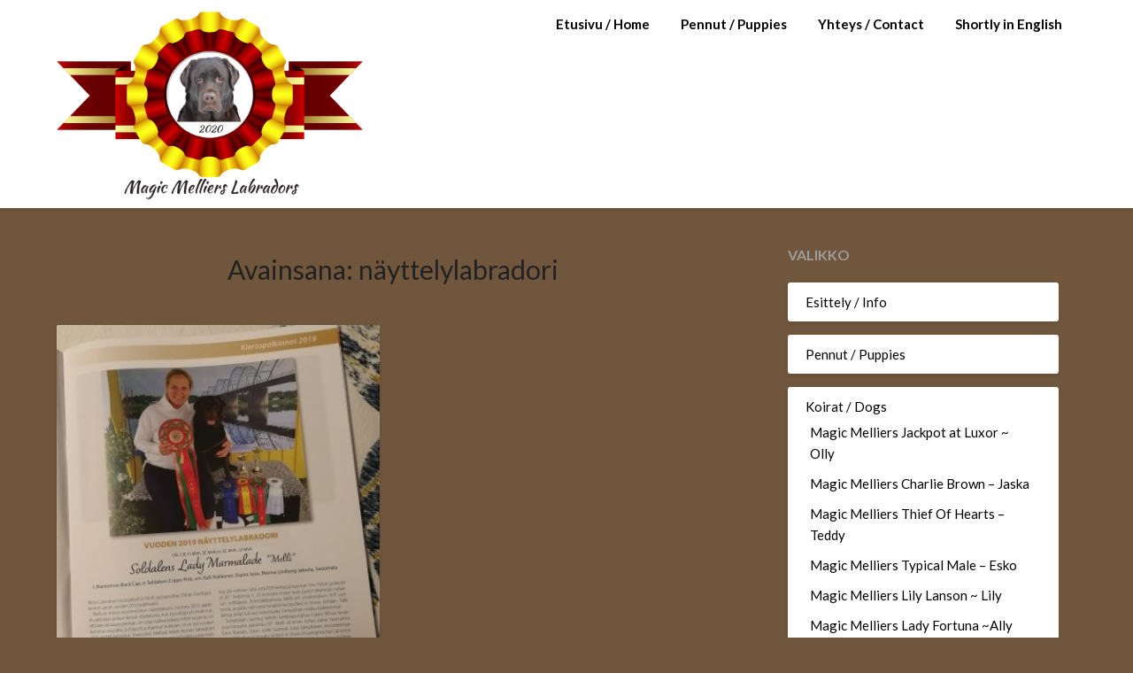

--- FILE ---
content_type: text/html; charset=UTF-8
request_url: http://magicmelliers.fi/tag/nayttelylabradori/
body_size: 9206
content:
<!doctype html>
<html lang="fi">
<head>
	<meta charset="UTF-8">
	<meta name="viewport" content="width=device-width, initial-scale=1">
	<link rel="profile" href="http://gmpg.org/xfn/11">
	<title>näyttelylabradori &#8211; Magic Melliers Labradors &#8211;  Kati Hokkanen</title>
<meta name='robots' content='max-image-preview:large' />
	<style>img:is([sizes="auto" i], [sizes^="auto," i]) { contain-intrinsic-size: 3000px 1500px }</style>
	<link rel='dns-prefetch' href='//fonts.googleapis.com' />
<link rel="alternate" type="application/rss+xml" title="Magic Melliers Labradors -  Kati Hokkanen &raquo; syöte" href="http://magicmelliers.fi/feed/" />
<link rel="alternate" type="application/rss+xml" title="Magic Melliers Labradors -  Kati Hokkanen &raquo; kommenttien syöte" href="http://magicmelliers.fi/comments/feed/" />
<link rel="alternate" type="application/rss+xml" title="Magic Melliers Labradors -  Kati Hokkanen &raquo; näyttelylabradori avainsanan RSS-syöte" href="http://magicmelliers.fi/tag/nayttelylabradori/feed/" />
<script type="text/javascript">
/* <![CDATA[ */
window._wpemojiSettings = {"baseUrl":"https:\/\/s.w.org\/images\/core\/emoji\/16.0.1\/72x72\/","ext":".png","svgUrl":"https:\/\/s.w.org\/images\/core\/emoji\/16.0.1\/svg\/","svgExt":".svg","source":{"concatemoji":"http:\/\/magicmelliers.fi\/wp-includes\/js\/wp-emoji-release.min.js?ver=6.8.3"}};
/*! This file is auto-generated */
!function(s,n){var o,i,e;function c(e){try{var t={supportTests:e,timestamp:(new Date).valueOf()};sessionStorage.setItem(o,JSON.stringify(t))}catch(e){}}function p(e,t,n){e.clearRect(0,0,e.canvas.width,e.canvas.height),e.fillText(t,0,0);var t=new Uint32Array(e.getImageData(0,0,e.canvas.width,e.canvas.height).data),a=(e.clearRect(0,0,e.canvas.width,e.canvas.height),e.fillText(n,0,0),new Uint32Array(e.getImageData(0,0,e.canvas.width,e.canvas.height).data));return t.every(function(e,t){return e===a[t]})}function u(e,t){e.clearRect(0,0,e.canvas.width,e.canvas.height),e.fillText(t,0,0);for(var n=e.getImageData(16,16,1,1),a=0;a<n.data.length;a++)if(0!==n.data[a])return!1;return!0}function f(e,t,n,a){switch(t){case"flag":return n(e,"\ud83c\udff3\ufe0f\u200d\u26a7\ufe0f","\ud83c\udff3\ufe0f\u200b\u26a7\ufe0f")?!1:!n(e,"\ud83c\udde8\ud83c\uddf6","\ud83c\udde8\u200b\ud83c\uddf6")&&!n(e,"\ud83c\udff4\udb40\udc67\udb40\udc62\udb40\udc65\udb40\udc6e\udb40\udc67\udb40\udc7f","\ud83c\udff4\u200b\udb40\udc67\u200b\udb40\udc62\u200b\udb40\udc65\u200b\udb40\udc6e\u200b\udb40\udc67\u200b\udb40\udc7f");case"emoji":return!a(e,"\ud83e\udedf")}return!1}function g(e,t,n,a){var r="undefined"!=typeof WorkerGlobalScope&&self instanceof WorkerGlobalScope?new OffscreenCanvas(300,150):s.createElement("canvas"),o=r.getContext("2d",{willReadFrequently:!0}),i=(o.textBaseline="top",o.font="600 32px Arial",{});return e.forEach(function(e){i[e]=t(o,e,n,a)}),i}function t(e){var t=s.createElement("script");t.src=e,t.defer=!0,s.head.appendChild(t)}"undefined"!=typeof Promise&&(o="wpEmojiSettingsSupports",i=["flag","emoji"],n.supports={everything:!0,everythingExceptFlag:!0},e=new Promise(function(e){s.addEventListener("DOMContentLoaded",e,{once:!0})}),new Promise(function(t){var n=function(){try{var e=JSON.parse(sessionStorage.getItem(o));if("object"==typeof e&&"number"==typeof e.timestamp&&(new Date).valueOf()<e.timestamp+604800&&"object"==typeof e.supportTests)return e.supportTests}catch(e){}return null}();if(!n){if("undefined"!=typeof Worker&&"undefined"!=typeof OffscreenCanvas&&"undefined"!=typeof URL&&URL.createObjectURL&&"undefined"!=typeof Blob)try{var e="postMessage("+g.toString()+"("+[JSON.stringify(i),f.toString(),p.toString(),u.toString()].join(",")+"));",a=new Blob([e],{type:"text/javascript"}),r=new Worker(URL.createObjectURL(a),{name:"wpTestEmojiSupports"});return void(r.onmessage=function(e){c(n=e.data),r.terminate(),t(n)})}catch(e){}c(n=g(i,f,p,u))}t(n)}).then(function(e){for(var t in e)n.supports[t]=e[t],n.supports.everything=n.supports.everything&&n.supports[t],"flag"!==t&&(n.supports.everythingExceptFlag=n.supports.everythingExceptFlag&&n.supports[t]);n.supports.everythingExceptFlag=n.supports.everythingExceptFlag&&!n.supports.flag,n.DOMReady=!1,n.readyCallback=function(){n.DOMReady=!0}}).then(function(){return e}).then(function(){var e;n.supports.everything||(n.readyCallback(),(e=n.source||{}).concatemoji?t(e.concatemoji):e.wpemoji&&e.twemoji&&(t(e.twemoji),t(e.wpemoji)))}))}((window,document),window._wpemojiSettings);
/* ]]> */
</script>
<style id='wp-emoji-styles-inline-css' type='text/css'>

	img.wp-smiley, img.emoji {
		display: inline !important;
		border: none !important;
		box-shadow: none !important;
		height: 1em !important;
		width: 1em !important;
		margin: 0 0.07em !important;
		vertical-align: -0.1em !important;
		background: none !important;
		padding: 0 !important;
	}
</style>
<link rel='stylesheet' id='wp-block-library-css' href='http://magicmelliers.fi/wp-includes/css/dist/block-library/style.min.css?ver=6.8.3' type='text/css' media='all' />
<style id='classic-theme-styles-inline-css' type='text/css'>
/*! This file is auto-generated */
.wp-block-button__link{color:#fff;background-color:#32373c;border-radius:9999px;box-shadow:none;text-decoration:none;padding:calc(.667em + 2px) calc(1.333em + 2px);font-size:1.125em}.wp-block-file__button{background:#32373c;color:#fff;text-decoration:none}
</style>
<style id='global-styles-inline-css' type='text/css'>
:root{--wp--preset--aspect-ratio--square: 1;--wp--preset--aspect-ratio--4-3: 4/3;--wp--preset--aspect-ratio--3-4: 3/4;--wp--preset--aspect-ratio--3-2: 3/2;--wp--preset--aspect-ratio--2-3: 2/3;--wp--preset--aspect-ratio--16-9: 16/9;--wp--preset--aspect-ratio--9-16: 9/16;--wp--preset--color--black: #000000;--wp--preset--color--cyan-bluish-gray: #abb8c3;--wp--preset--color--white: #ffffff;--wp--preset--color--pale-pink: #f78da7;--wp--preset--color--vivid-red: #cf2e2e;--wp--preset--color--luminous-vivid-orange: #ff6900;--wp--preset--color--luminous-vivid-amber: #fcb900;--wp--preset--color--light-green-cyan: #7bdcb5;--wp--preset--color--vivid-green-cyan: #00d084;--wp--preset--color--pale-cyan-blue: #8ed1fc;--wp--preset--color--vivid-cyan-blue: #0693e3;--wp--preset--color--vivid-purple: #9b51e0;--wp--preset--gradient--vivid-cyan-blue-to-vivid-purple: linear-gradient(135deg,rgba(6,147,227,1) 0%,rgb(155,81,224) 100%);--wp--preset--gradient--light-green-cyan-to-vivid-green-cyan: linear-gradient(135deg,rgb(122,220,180) 0%,rgb(0,208,130) 100%);--wp--preset--gradient--luminous-vivid-amber-to-luminous-vivid-orange: linear-gradient(135deg,rgba(252,185,0,1) 0%,rgba(255,105,0,1) 100%);--wp--preset--gradient--luminous-vivid-orange-to-vivid-red: linear-gradient(135deg,rgba(255,105,0,1) 0%,rgb(207,46,46) 100%);--wp--preset--gradient--very-light-gray-to-cyan-bluish-gray: linear-gradient(135deg,rgb(238,238,238) 0%,rgb(169,184,195) 100%);--wp--preset--gradient--cool-to-warm-spectrum: linear-gradient(135deg,rgb(74,234,220) 0%,rgb(151,120,209) 20%,rgb(207,42,186) 40%,rgb(238,44,130) 60%,rgb(251,105,98) 80%,rgb(254,248,76) 100%);--wp--preset--gradient--blush-light-purple: linear-gradient(135deg,rgb(255,206,236) 0%,rgb(152,150,240) 100%);--wp--preset--gradient--blush-bordeaux: linear-gradient(135deg,rgb(254,205,165) 0%,rgb(254,45,45) 50%,rgb(107,0,62) 100%);--wp--preset--gradient--luminous-dusk: linear-gradient(135deg,rgb(255,203,112) 0%,rgb(199,81,192) 50%,rgb(65,88,208) 100%);--wp--preset--gradient--pale-ocean: linear-gradient(135deg,rgb(255,245,203) 0%,rgb(182,227,212) 50%,rgb(51,167,181) 100%);--wp--preset--gradient--electric-grass: linear-gradient(135deg,rgb(202,248,128) 0%,rgb(113,206,126) 100%);--wp--preset--gradient--midnight: linear-gradient(135deg,rgb(2,3,129) 0%,rgb(40,116,252) 100%);--wp--preset--font-size--small: 13px;--wp--preset--font-size--medium: 20px;--wp--preset--font-size--large: 36px;--wp--preset--font-size--x-large: 42px;--wp--preset--spacing--20: 0.44rem;--wp--preset--spacing--30: 0.67rem;--wp--preset--spacing--40: 1rem;--wp--preset--spacing--50: 1.5rem;--wp--preset--spacing--60: 2.25rem;--wp--preset--spacing--70: 3.38rem;--wp--preset--spacing--80: 5.06rem;--wp--preset--shadow--natural: 6px 6px 9px rgba(0, 0, 0, 0.2);--wp--preset--shadow--deep: 12px 12px 50px rgba(0, 0, 0, 0.4);--wp--preset--shadow--sharp: 6px 6px 0px rgba(0, 0, 0, 0.2);--wp--preset--shadow--outlined: 6px 6px 0px -3px rgba(255, 255, 255, 1), 6px 6px rgba(0, 0, 0, 1);--wp--preset--shadow--crisp: 6px 6px 0px rgba(0, 0, 0, 1);}:where(.is-layout-flex){gap: 0.5em;}:where(.is-layout-grid){gap: 0.5em;}body .is-layout-flex{display: flex;}.is-layout-flex{flex-wrap: wrap;align-items: center;}.is-layout-flex > :is(*, div){margin: 0;}body .is-layout-grid{display: grid;}.is-layout-grid > :is(*, div){margin: 0;}:where(.wp-block-columns.is-layout-flex){gap: 2em;}:where(.wp-block-columns.is-layout-grid){gap: 2em;}:where(.wp-block-post-template.is-layout-flex){gap: 1.25em;}:where(.wp-block-post-template.is-layout-grid){gap: 1.25em;}.has-black-color{color: var(--wp--preset--color--black) !important;}.has-cyan-bluish-gray-color{color: var(--wp--preset--color--cyan-bluish-gray) !important;}.has-white-color{color: var(--wp--preset--color--white) !important;}.has-pale-pink-color{color: var(--wp--preset--color--pale-pink) !important;}.has-vivid-red-color{color: var(--wp--preset--color--vivid-red) !important;}.has-luminous-vivid-orange-color{color: var(--wp--preset--color--luminous-vivid-orange) !important;}.has-luminous-vivid-amber-color{color: var(--wp--preset--color--luminous-vivid-amber) !important;}.has-light-green-cyan-color{color: var(--wp--preset--color--light-green-cyan) !important;}.has-vivid-green-cyan-color{color: var(--wp--preset--color--vivid-green-cyan) !important;}.has-pale-cyan-blue-color{color: var(--wp--preset--color--pale-cyan-blue) !important;}.has-vivid-cyan-blue-color{color: var(--wp--preset--color--vivid-cyan-blue) !important;}.has-vivid-purple-color{color: var(--wp--preset--color--vivid-purple) !important;}.has-black-background-color{background-color: var(--wp--preset--color--black) !important;}.has-cyan-bluish-gray-background-color{background-color: var(--wp--preset--color--cyan-bluish-gray) !important;}.has-white-background-color{background-color: var(--wp--preset--color--white) !important;}.has-pale-pink-background-color{background-color: var(--wp--preset--color--pale-pink) !important;}.has-vivid-red-background-color{background-color: var(--wp--preset--color--vivid-red) !important;}.has-luminous-vivid-orange-background-color{background-color: var(--wp--preset--color--luminous-vivid-orange) !important;}.has-luminous-vivid-amber-background-color{background-color: var(--wp--preset--color--luminous-vivid-amber) !important;}.has-light-green-cyan-background-color{background-color: var(--wp--preset--color--light-green-cyan) !important;}.has-vivid-green-cyan-background-color{background-color: var(--wp--preset--color--vivid-green-cyan) !important;}.has-pale-cyan-blue-background-color{background-color: var(--wp--preset--color--pale-cyan-blue) !important;}.has-vivid-cyan-blue-background-color{background-color: var(--wp--preset--color--vivid-cyan-blue) !important;}.has-vivid-purple-background-color{background-color: var(--wp--preset--color--vivid-purple) !important;}.has-black-border-color{border-color: var(--wp--preset--color--black) !important;}.has-cyan-bluish-gray-border-color{border-color: var(--wp--preset--color--cyan-bluish-gray) !important;}.has-white-border-color{border-color: var(--wp--preset--color--white) !important;}.has-pale-pink-border-color{border-color: var(--wp--preset--color--pale-pink) !important;}.has-vivid-red-border-color{border-color: var(--wp--preset--color--vivid-red) !important;}.has-luminous-vivid-orange-border-color{border-color: var(--wp--preset--color--luminous-vivid-orange) !important;}.has-luminous-vivid-amber-border-color{border-color: var(--wp--preset--color--luminous-vivid-amber) !important;}.has-light-green-cyan-border-color{border-color: var(--wp--preset--color--light-green-cyan) !important;}.has-vivid-green-cyan-border-color{border-color: var(--wp--preset--color--vivid-green-cyan) !important;}.has-pale-cyan-blue-border-color{border-color: var(--wp--preset--color--pale-cyan-blue) !important;}.has-vivid-cyan-blue-border-color{border-color: var(--wp--preset--color--vivid-cyan-blue) !important;}.has-vivid-purple-border-color{border-color: var(--wp--preset--color--vivid-purple) !important;}.has-vivid-cyan-blue-to-vivid-purple-gradient-background{background: var(--wp--preset--gradient--vivid-cyan-blue-to-vivid-purple) !important;}.has-light-green-cyan-to-vivid-green-cyan-gradient-background{background: var(--wp--preset--gradient--light-green-cyan-to-vivid-green-cyan) !important;}.has-luminous-vivid-amber-to-luminous-vivid-orange-gradient-background{background: var(--wp--preset--gradient--luminous-vivid-amber-to-luminous-vivid-orange) !important;}.has-luminous-vivid-orange-to-vivid-red-gradient-background{background: var(--wp--preset--gradient--luminous-vivid-orange-to-vivid-red) !important;}.has-very-light-gray-to-cyan-bluish-gray-gradient-background{background: var(--wp--preset--gradient--very-light-gray-to-cyan-bluish-gray) !important;}.has-cool-to-warm-spectrum-gradient-background{background: var(--wp--preset--gradient--cool-to-warm-spectrum) !important;}.has-blush-light-purple-gradient-background{background: var(--wp--preset--gradient--blush-light-purple) !important;}.has-blush-bordeaux-gradient-background{background: var(--wp--preset--gradient--blush-bordeaux) !important;}.has-luminous-dusk-gradient-background{background: var(--wp--preset--gradient--luminous-dusk) !important;}.has-pale-ocean-gradient-background{background: var(--wp--preset--gradient--pale-ocean) !important;}.has-electric-grass-gradient-background{background: var(--wp--preset--gradient--electric-grass) !important;}.has-midnight-gradient-background{background: var(--wp--preset--gradient--midnight) !important;}.has-small-font-size{font-size: var(--wp--preset--font-size--small) !important;}.has-medium-font-size{font-size: var(--wp--preset--font-size--medium) !important;}.has-large-font-size{font-size: var(--wp--preset--font-size--large) !important;}.has-x-large-font-size{font-size: var(--wp--preset--font-size--x-large) !important;}
:where(.wp-block-post-template.is-layout-flex){gap: 1.25em;}:where(.wp-block-post-template.is-layout-grid){gap: 1.25em;}
:where(.wp-block-columns.is-layout-flex){gap: 2em;}:where(.wp-block-columns.is-layout-grid){gap: 2em;}
:root :where(.wp-block-pullquote){font-size: 1.5em;line-height: 1.6;}
</style>
<link rel='stylesheet' id='font-awesome-css' href='http://magicmelliers.fi/wp-content/themes/lightblogify/css/font-awesome.min.css?ver=6.8.3' type='text/css' media='all' />
<link rel='stylesheet' id='lightblogify-style-css' href='http://magicmelliers.fi/wp-content/themes/lightblogify/style.css?ver=6.8.3' type='text/css' media='all' />
<link rel='stylesheet' id='lightblogify-google-fonts-css' href='//fonts.googleapis.com/css?family=Lato%3A300%2C400%2C700%2C900%7CMerriweather%3A700%2C700i&#038;ver=6.8.3' type='text/css' media='all' />
<script type="text/javascript" src="http://magicmelliers.fi/wp-includes/js/jquery/jquery.min.js?ver=3.7.1" id="jquery-core-js"></script>
<script type="text/javascript" src="http://magicmelliers.fi/wp-includes/js/jquery/jquery-migrate.min.js?ver=3.4.1" id="jquery-migrate-js"></script>
<link rel="https://api.w.org/" href="http://magicmelliers.fi/wp-json/" /><link rel="alternate" title="JSON" type="application/json" href="http://magicmelliers.fi/wp-json/wp/v2/tags/6" /><link rel="EditURI" type="application/rsd+xml" title="RSD" href="http://magicmelliers.fi/xmlrpc.php?rsd" />
<meta name="generator" content="WordPress 6.8.3" />

		<style type="text/css">
		body, .site, .swidgets-wrap h3, .post-data-text { background: ; }
		.site-title a, .site-description { color: ; }
		.sheader { background-color:  !important; }
		.main-navigation ul li a, .main-navigation ul li .sub-arrow, .super-menu .toggle-mobile-menu,.toggle-mobile-menu:before, .mobile-menu-active .smenu-hide { color: ; }
		#smobile-menu.show .main-navigation ul ul.children.active, #smobile-menu.show .main-navigation ul ul.sub-menu.active, #smobile-menu.show .main-navigation ul li, .smenu-hide.toggle-mobile-menu.menu-toggle, #smobile-menu.show .main-navigation ul li, .primary-menu ul li ul.children li, .primary-menu ul li ul.sub-menu li, .primary-menu .pmenu, .super-menu { border-color: ; border-bottom-color: ; }
		#secondary .widget h3, #secondary .widget h3 a, #secondary .widget h4, #secondary .widget h1, #secondary .widget h2, #secondary .widget h5, #secondary .widget h6, #secondary .widget h4 a { color: ; }
		#secondary .widget a, #secondary a, #secondary .widget li a , #secondary span.sub-arrow{ color: ; }
		#secondary, #secondary .widget, #secondary .widget p, #secondary .widget li, .widget time.rpwe-time.published { color: ; }
		#secondary .swidgets-wrap, #secondary .widget ul li, .featured-sidebar .search-field { border-color: ; }
		.site-info, .footer-column-three input.search-submit, .footer-column-three p, .footer-column-three li, .footer-column-three td, .footer-column-three th, .footer-column-three caption { color: ; }
		.footer-column-three h3, .footer-column-three h4, .footer-column-three h5, .footer-column-three h6, .footer-column-three h1, .footer-column-three h2, .footer-column-three h4, .footer-column-three h3 a { color: ; }
		.footer-column-three a, .footer-column-three li a, .footer-column-three .widget a, .footer-column-three .sub-arrow { color: ; }
		.footer-column-three h3:after { background: ; }
		.site-info, .widget ul li, .footer-column-three input.search-field, .footer-column-three input.search-submit { border-color: ; }
		.site-footer { background-color: ; }
		.content-wrapper h2.entry-title a, .content-wrapper h2.entry-title a:hover, .content-wrapper h2.entry-title a:active, .content-wrapper h2.entry-title a:focus, .archive .page-header h1, .blogposts-list h2 a, .blogposts-list h2 a:hover, .blogposts-list h2 a:active, .search-results h1.page-title { color: ; }
		.blogposts-list .post-data-text, .blogposts-list .post-data-text a, .content-wrapper .post-data-text *{ color: ; }
		.blogposts-list p { color: ; }
		.page-numbers li a, .blogposts-list .blogpost-button { background: ; }
		.page-numbers li a, .blogposts-list .blogpost-button, span.page-numbers.dots, .page-numbers.current, .page-numbers li a:hover { color: ; }
		.archive .page-header h1, .search-results h1.page-title, .blogposts-list.fbox, span.page-numbers.dots, .page-numbers li a, .page-numbers.current { border-color: ; }
		.blogposts-list .post-data-divider { background: ; }
		.page .comments-area .comment-author, .page .comments-area .comment-author a, .page .comments-area .comments-title, .page .content-area h1, .page .content-area h2, .page .content-area h3, .page .content-area h4, .page .content-area h5, .page .content-area h6, .page .content-area th, .single  .comments-area .comment-author, .single .comments-area .comment-author a, .single .comments-area .comments-title, .single .content-area h1, .single .content-area h2, .single .content-area h3, .single .content-area h4, .single .content-area h5, .single .content-area h6, .single .content-area th, .search-no-results h1, .error404 h1 { color: ; }
		.single .post-data-text, .page .post-data-text, .page .post-data-text a, .single .post-data-text a, .comments-area .comment-meta .comment-metadata a, .single .post-data-text * { color: ; }
		.page .content-area p, .page article, .page .content-area table, .page .content-area dd, .page .content-area dt, .page .content-area address, .page .content-area .entry-content, .page .content-area li, .page .content-area ol, .single .content-area p, .single article, .single .content-area table, .single .content-area dd, .single .content-area dt, .single .content-area address, .single .entry-content, .single .content-area li, .single .content-area ol, .search-no-results .page-content p { color: ; }
		.single .entry-content a, .page .entry-content a, .comment-content a, .comments-area .reply a, .logged-in-as a, .comments-area .comment-respond a { color: ; }
		.comments-area p.form-submit input { background: ; }
		.error404 .page-content p, .error404 input.search-submit, .search-no-results input.search-submit { color: ; }
		.page .comments-area, .page article.fbox, .page article tr, .page .comments-area ol.comment-list ol.children li, .page .comments-area ol.comment-list .comment, .single .comments-area, .single article.fbox, .single article tr, .comments-area ol.comment-list ol.children li, .comments-area ol.comment-list .comment, .error404 main#main, .error404 .search-form label, .search-no-results .search-form label, .error404 input.search-submit, .search-no-results input.search-submit, .error404 main#main, .search-no-results section.fbox.no-results.not-found{ border-color: ; }
		.single .post-data-divider, .page .post-data-divider { background: ; }
		.single .comments-area p.form-submit input, .page .comments-area p.form-submit input { color: ; }
		.bottom-header-wrapper { padding-top: px; }
		.bottom-header-wrapper { padding-bottom: px; }
		.bottom-header-wrapper { background: ; }
		.bottom-header-wrapper *{ color: ; }
		.header-widget a, .header-widget li a, .header-widget i.fa { color: ; }
		.header-widget, .header-widget p, .header-widget li, .header-widget .textwidget { color: ; }
		.header-widget .widget-title, .header-widget h1, .header-widget h3, .header-widget h2, .header-widget h4, .header-widget h5, .header-widget h6{ color: ; }
		.header-widget.swidgets-wrap, .header-widget ul li, .header-widget .search-field { border-color: ; }
		.bottom-header-title, .bottom-header-paragraph{ color: ; }

		#secondary .widget-title-lines:after, #secondary .widget-title-lines:before { background: ; }


		.header-widgets-wrapper .swidgets-wrap{ background: ; }
		.top-nav-wrapper, .primary-menu .pmenu, .super-menu, #smobile-menu, .primary-menu ul li ul.children, .primary-menu ul li ul.sub-menu { background-color: ; }
		#secondary .widget li, #secondary input.search-field, #secondary div#calendar_wrap, #secondary .tagcloud, #secondary .textwidget{ background: ; }
		#secondary .swidget { border-color: ; }
		.archive article.fbox, .search-results article.fbox, .blog article.fbox { background: ; }


		.comments-area, .single article.fbox, .page article.fbox { background: ; }
		</style>
		<style type="text/css">


	.site-title a,
	.site-description,
	.logofont {
		color: #000000;
	}

	
	http://magicmelliers.fi/wp-content/uploads/2020/05/kansi_päivitys.png"
			.site-title a,
		.site-description {
			color: #000000;
		}
	</style>
<style type="text/css" id="custom-background-css">
body.custom-background { background-color: #70563c; }
</style>
	<link rel="icon" href="http://magicmelliers.fi/wp-content/uploads/2020/05/cropped-Magic-Melliers-Labradors_ruusuke-1-32x32.png" sizes="32x32" />
<link rel="icon" href="http://magicmelliers.fi/wp-content/uploads/2020/05/cropped-Magic-Melliers-Labradors_ruusuke-1-192x192.png" sizes="192x192" />
<link rel="apple-touch-icon" href="http://magicmelliers.fi/wp-content/uploads/2020/05/cropped-Magic-Melliers-Labradors_ruusuke-1-180x180.png" />
<meta name="msapplication-TileImage" content="http://magicmelliers.fi/wp-content/uploads/2020/05/cropped-Magic-Melliers-Labradors_ruusuke-1-270x270.png" />
</head>

<body class="archive tag tag-nayttelylabradori tag-6 custom-background wp-custom-logo wp-theme-lightblogify hfeed header-image">
	<a class="skip-link screen-reader-text" href="#content">
Skip to content</a>

	<div id="page" class="site">


		


<!--Nav start-->

<header id="masthead" class="sheader site-header clearfix">
	<nav id="primary-site-navigation" class="primary-menu main-navigation clearfix">

		<a href="#" id="pull" class="smenu-hide toggle-mobile-menu menu-toggle" aria-controls="secondary-menu" aria-expanded="false">Menu</a>
		<div class="top-nav-wrapper">
			<div class="content-wrap">
				<div class="logo-container"> 

										<a href="http://magicmelliers.fi/" class="custom-logo-link" rel="home"><img width="500" height="316" src="http://magicmelliers.fi/wp-content/uploads/2020/05/cropped-logo_2020_Magic-Melliers-Labradors.png" class="custom-logo" alt="Magic Melliers Labradors &#8211;  Kati Hokkanen" decoding="async" fetchpriority="high" srcset="http://magicmelliers.fi/wp-content/uploads/2020/05/cropped-logo_2020_Magic-Melliers-Labradors.png 500w, http://magicmelliers.fi/wp-content/uploads/2020/05/cropped-logo_2020_Magic-Melliers-Labradors-300x190.png 300w" sizes="(max-width: 500px) 100vw, 500px" /></a>						</div>
		<div class="center-main-menu">
			<div class="menu-ensisijainen-container"><ul id="primary-menu" class="pmenu"><li id="menu-item-35" class="menu-item menu-item-type-custom menu-item-object-custom menu-item-home menu-item-35"><a href="http://magicmelliers.fi/">Etusivu / Home</a></li>
<li id="menu-item-87" class="menu-item menu-item-type-post_type menu-item-object-page menu-item-87"><a href="http://magicmelliers.fi/puppies/">Pennut / Puppies</a></li>
<li id="menu-item-91" class="menu-item menu-item-type-post_type menu-item-object-page menu-item-91"><a href="http://magicmelliers.fi/contact/">Yhteys / Contact</a></li>
<li id="menu-item-425" class="menu-item menu-item-type-post_type menu-item-object-page menu-item-425"><a href="http://magicmelliers.fi/shortly-in-english/">Shortly in English</a></li>
</ul></div>			</div>
		</div>
	</div>
</nav>

<div class="super-menu clearfix">
	<div class="super-menu-inner">

						<a href="http://magicmelliers.fi/" class="custom-logo-link" rel="home"><img width="500" height="316" src="http://magicmelliers.fi/wp-content/uploads/2020/05/cropped-logo_2020_Magic-Melliers-Labradors.png" class="custom-logo" alt="Magic Melliers Labradors &#8211;  Kati Hokkanen" decoding="async" srcset="http://magicmelliers.fi/wp-content/uploads/2020/05/cropped-logo_2020_Magic-Melliers-Labradors.png 500w, http://magicmelliers.fi/wp-content/uploads/2020/05/cropped-logo_2020_Magic-Melliers-Labradors-300x190.png 300w" sizes="(max-width: 500px) 100vw, 500px" /></a>		
<a href="#" id="pull" class="toggle-mobile-menu menu-toggle" aria-controls="secondary-menu" aria-expanded="false"></a>
</div>
</div>
<div id="mobile-menu-overlay"></div>
</header>
<!--Nav end-->

<div class="content-wrap">


	<!-- Upper widgets -->
	<div class="header-widgets-wrapper">
		
	
</div>


</div>

<div id="content" class="site-content clearfix">
	<div class="content-wrap">

	<div id="primary" class="featured-content content-area">
		<main id="main" class="site-main all-blog-articles">

		
			<header class="fbox page-header">
				<h1 class="page-title">Avainsana: <span>näyttelylabradori</span></h1>			</header><!-- .page-header -->

			
<article id="post-316" class="posts-entry fbox blogposts-list post-316 post type-post status-publish format-standard has-post-thumbnail hentry category-uncategorized tag-labradorikerho tag-labradorinnoutaja tag-nayttelylabradori tag-soldalens-lady-marmalade">
		<div class="featured-img-box">
		<a href="http://magicmelliers.fi/uncategorized/soldalens-lady-marmalade-on-vuoden-2019-nayttelylabradori/" class="featured-thumbnail" rel="bookmark">
			<img width="348" height="464" src="http://magicmelliers.fi/wp-content/uploads/2020/04/labbuslehti_2019.jpg" class="attachment-lightblogify-slider size-lightblogify-slider wp-post-image" alt="" decoding="async" srcset="http://magicmelliers.fi/wp-content/uploads/2020/04/labbuslehti_2019.jpg 348w, http://magicmelliers.fi/wp-content/uploads/2020/04/labbuslehti_2019-225x300.jpg 225w, http://magicmelliers.fi/wp-content/uploads/2020/04/labbuslehti_2019-300x400.jpg 300w" sizes="(max-width: 348px) 100vw, 348px" />		</a>
		<div class="content-wrapper">
		<header class="entry-header">
			<h2 class="entry-title"><a href="http://magicmelliers.fi/uncategorized/soldalens-lady-marmalade-on-vuoden-2019-nayttelylabradori/" rel="bookmark">Soldalens Lady Marmalade on vuoden 2019 näyttelylabradori</a></h2>			<div class="entry-meta">
				<div class="blog-data-wrapper">
					<div class="post-data-divider"></div>
					<div class="post-data-positioning">
						<div class="post-data-text">
							<span class="posted-on">Posted on <a href="http://magicmelliers.fi/uncategorized/soldalens-lady-marmalade-on-vuoden-2019-nayttelylabradori/" rel="bookmark"><time class="entry-date published" datetime="2020-03-15T18:56:58+00:00">15/03/2020</time><time class="updated" datetime="2020-05-03T16:20:14+00:00">03/05/2020</time></a></span><span class="byline"> </span>						</div>
					</div>
				</div>
			</div><!-- .entry-meta -->
					</header><!-- .entry-header -->

		<div class="entry-content">
			<p>Tänä vuonna Melli vei tiukan voiton vuoden 2018 näyttelylabradori Follies Don Basiliosta. Melli keräsi 91 pistettä BIS-3, RYP, RYP-2 ja RYP-3 sijoituksilla.</p>

			</div><!-- .entry-content -->

		</div>
		</div>
	</article><!-- #post-316 -->
<div class="text-center pag-wrapper"></div>
		</main><!-- #main -->
	</div><!-- #primary -->


<aside id="secondary" class="featured-sidebar widget-area">
	<section id="pages-2" class="fbox swidgets-wrap widget widget_pages"><div class="sidebar-headline-wrapper"><div class="sidebarlines-wrapper"><div class="widget-title-lines"></div></div><h4 class="widget-title">VALIKKO</h4></div>
			<ul>
				<li class="page_item page-item-2"><a href="http://magicmelliers.fi/info/">Esittely / Info</a></li>
<li class="page_item page-item-26"><a href="http://magicmelliers.fi/puppies/">Pennut / Puppies</a></li>
<li class="page_item page-item-85 page_item_has_children"><a href="http://magicmelliers.fi/dogs/">Koirat / Dogs</a>
<ul class='children'>
	<li class="page_item page-item-1064"><a href="http://magicmelliers.fi/dogs/magic-melliers-jackpot-at-luxor-olly/">Magic Melliers Jackpot at Luxor ~ Olly</a></li>
	<li class="page_item page-item-1328"><a href="http://magicmelliers.fi/dogs/magic-melliers-charlie-brown-jaska/">Magic Melliers Charlie Brown &#8211; Jaska</a></li>
	<li class="page_item page-item-1318"><a href="http://magicmelliers.fi/dogs/magic-melliers-thief-of-hearts-teddy/">Magic Melliers Thief Of Hearts &#8211; Teddy</a></li>
	<li class="page_item page-item-1453"><a href="http://magicmelliers.fi/dogs/magic-melliers-typical-male-esko/">Magic Melliers Typical Male &#8211; Esko</a></li>
	<li class="page_item page-item-880"><a href="http://magicmelliers.fi/dogs/magic-melliers-lily-lanson-lily/">Magic Melliers Lily Lanson ~ Lily</a></li>
	<li class="page_item page-item-1057"><a href="http://magicmelliers.fi/dogs/magic-melliers-lady-fortunaally/">Magic Melliers Lady Fortuna ~Ally</a></li>
	<li class="page_item page-item-1218"><a href="http://magicmelliers.fi/dogs/magic-melliers-saga-snow/">Magic Melliers Saga Snow ~ Iiris</a></li>
	<li class="page_item page-item-1320"><a href="http://magicmelliers.fi/dogs/magic-melliers-lady-tina-turner/">Magic Melliers Lady Tina Turner &#8211; Tilly</a></li>
	<li class="page_item page-item-1343"><a href="http://magicmelliers.fi/dogs/magic-melliers-break-every-rule/">Magic Melliers Break Every Rule -Ruska</a></li>
	<li class="page_item page-item-1345"><a href="http://magicmelliers.fi/dogs/magic-melliers-a-fool-in-love-senna/">Magic Melliers A Fool In Love &#8211; Senna</a></li>
	<li class="page_item page-item-1323"><a href="http://magicmelliers.fi/dogs/magic-melliers-lady-midsummer-armi/">Magic Melliers Lady Midsummer &#8211; Armi</a></li>
	<li class="page_item page-item-1669"><a href="http://magicmelliers.fi/dogs/magic-melliers-star-is-born/">Magic Melliers Star Is Born &#8211; Tommy</a></li>
	<li class="page_item page-item-1674"><a href="http://magicmelliers.fi/dogs/magic-melliers-arizona-sky-dolly/">Magic Melliers Arizona Sky &#8211; Dolly</a></li>
	<li class="page_item page-item-1677"><a href="http://magicmelliers.fi/dogs/magic-melliers-twelve-notes-alma/">Magic Melliers Twelve Notes &#8211; Alma</a></li>
	<li class="page_item page-item-683"><a href="http://magicmelliers.fi/dogs/melli/">RIP Soldalens Lady Marmalade ~ Melli</a></li>
	<li class="page_item page-item-693"><a href="http://magicmelliers.fi/dogs/soldalens-moonlight-night-molly/">Soldalens Moonlight Night ~ Molly</a></li>
	<li class="page_item page-item-696"><a href="http://magicmelliers.fi/dogs/soldalens-little-mischief-minni/">RIP Soldalens Little Mischief ~ Minni</a></li>
</ul>
</li>
<li class="page_item page-item-25"><a href="http://magicmelliers.fi/labradorinnoutaja/">Labradorinnoutaja</a></li>
<li class="page_item page-item-70"><a href="http://magicmelliers.fi/gallery/">KuvaGallery</a></li>
<li class="page_item page-item-89"><a href="http://magicmelliers.fi/contact/">Yhteys / Contact</a></li>
<li class="page_item page-item-753"><a href="http://magicmelliers.fi/some/">Facebook &#038; Instagram</a></li>
<li class="page_item page-item-422"><a href="http://magicmelliers.fi/shortly-in-english/">Shortly in English</a></li>
			</ul>

			</section><section id="archives-11" class="fbox swidgets-wrap widget widget_archive"><div class="sidebar-headline-wrapper"><div class="sidebarlines-wrapper"><div class="widget-title-lines"></div></div><h4 class="widget-title">Uutisarkisto</h4></div>		<label class="screen-reader-text" for="archives-dropdown-11">Uutisarkisto</label>
		<select id="archives-dropdown-11" name="archive-dropdown">
			
			<option value="">Valitse kuukausi</option>
				<option value='http://magicmelliers.fi/2025/12/'> joulukuu 2025 &nbsp;(1)</option>
	<option value='http://magicmelliers.fi/2025/09/'> syyskuu 2025 &nbsp;(1)</option>
	<option value='http://magicmelliers.fi/2025/07/'> heinäkuu 2025 &nbsp;(2)</option>
	<option value='http://magicmelliers.fi/2024/10/'> lokakuu 2024 &nbsp;(1)</option>
	<option value='http://magicmelliers.fi/2024/04/'> huhtikuu 2024 &nbsp;(1)</option>
	<option value='http://magicmelliers.fi/2023/08/'> elokuu 2023 &nbsp;(1)</option>
	<option value='http://magicmelliers.fi/2022/12/'> joulukuu 2022 &nbsp;(2)</option>
	<option value='http://magicmelliers.fi/2022/11/'> marraskuu 2022 &nbsp;(2)</option>
	<option value='http://magicmelliers.fi/2022/08/'> elokuu 2022 &nbsp;(1)</option>
	<option value='http://magicmelliers.fi/2021/10/'> lokakuu 2021 &nbsp;(1)</option>
	<option value='http://magicmelliers.fi/2021/08/'> elokuu 2021 &nbsp;(2)</option>
	<option value='http://magicmelliers.fi/2021/07/'> heinäkuu 2021 &nbsp;(2)</option>
	<option value='http://magicmelliers.fi/2021/01/'> tammikuu 2021 &nbsp;(1)</option>
	<option value='http://magicmelliers.fi/2020/12/'> joulukuu 2020 &nbsp;(1)</option>
	<option value='http://magicmelliers.fi/2020/11/'> marraskuu 2020 &nbsp;(1)</option>
	<option value='http://magicmelliers.fi/2020/08/'> elokuu 2020 &nbsp;(1)</option>
	<option value='http://magicmelliers.fi/2020/06/'> kesäkuu 2020 &nbsp;(1)</option>
	<option value='http://magicmelliers.fi/2020/05/'> toukokuu 2020 &nbsp;(2)</option>
	<option value='http://magicmelliers.fi/2020/04/'> huhtikuu 2020 &nbsp;(2)</option>
	<option value='http://magicmelliers.fi/2020/03/'> maaliskuu 2020 &nbsp;(2)</option>

		</select>

			<script type="text/javascript">
/* <![CDATA[ */

(function() {
	var dropdown = document.getElementById( "archives-dropdown-11" );
	function onSelectChange() {
		if ( dropdown.options[ dropdown.selectedIndex ].value !== '' ) {
			document.location.href = this.options[ this.selectedIndex ].value;
		}
	}
	dropdown.onchange = onSelectChange;
})();

/* ]]> */
</script>
</section></aside><!-- #secondary -->
</div>
</div><!-- #content -->

<footer id="colophon" class="site-footer clearfix">

	<div class="content-wrap">
		
							<div class="footer-column-three footer-column-middle">
					<section id="text-13" class="fbox widget widget_text">			<div class="textwidget"><p><font color="#ffffff">+358 50 525 4472<br />
<a href="mailto:kati@magicmelliers.fi" target="_blank" rel="noopener">kati@magicmelliers.fi</a><br />
<a href="https://www.facebook.com/magicmelliers" target="_blank" rel="noopener">facebook.com/magicmelliers</a></p>
</div>
		</section>				</div>
			
							<div class="footer-column-three footer-column-right">
					<section id="text-2" class="fbox widget widget_text">			<div class="textwidget"><p><font color="#ffffff">©Kati Hokkanen.<br />
Kuvien käyttö ilman lupaa on kielletty!</p>
</div>
		</section>				
				</div>
			
		</div>

		<div class="site-info">
			&copy;2026 Magic Melliers Labradors &#8211;  Kati Hokkanen							<!-- Delete below lines to remove copyright from footer -->
				<span class="footer-info-right">
					 | WordPress Theme by <a href="https://superbthemes.com/" rel="nofollow noopener"> Superbthemes.com</a>
				</span>
				<!-- Delete above lines to remove copyright from footer -->
		</div><!-- .site-info -->
	</div>



</footer><!-- #colophon -->
</div><!-- #page -->

<div id="smobile-menu" class="mobile-only"></div>
<div id="mobile-menu-overlay"></div>

<script type="speculationrules">
{"prefetch":[{"source":"document","where":{"and":[{"href_matches":"\/*"},{"not":{"href_matches":["\/wp-*.php","\/wp-admin\/*","\/wp-content\/uploads\/*","\/wp-content\/*","\/wp-content\/plugins\/*","\/wp-content\/themes\/lightblogify\/*","\/*\\?(.+)"]}},{"not":{"selector_matches":"a[rel~=\"nofollow\"]"}},{"not":{"selector_matches":".no-prefetch, .no-prefetch a"}}]},"eagerness":"conservative"}]}
</script>
<script type="text/javascript" src="http://magicmelliers.fi/wp-content/themes/lightblogify/js/navigation.js?ver=20170823" id="lightblogify-navigation-js"></script>
<script type="text/javascript" src="http://magicmelliers.fi/wp-content/themes/lightblogify/js/skip-link-focus-fix.js?ver=20170823" id="lightblogify-skip-link-focus-fix-js"></script>
<script type="text/javascript" src="http://magicmelliers.fi/wp-content/themes/lightblogify/js/jquery.flexslider.js?ver=20150423" id="lightblogify-flexslider-js"></script>
<script type="text/javascript" src="http://magicmelliers.fi/wp-content/themes/lightblogify/js/script.js?ver=20160720" id="lightblogify-script-js"></script>
<script type="text/javascript" src="http://magicmelliers.fi/wp-content/themes/lightblogify/js/accessibility.js?ver=20160720" id="lightblogify-accessibility-js"></script>
	<script>
		/(trident|msie)/i.test(navigator.userAgent)&&document.getElementById&&window.addEventListener&&window.addEventListener("hashchange",function(){var t,e=location.hash.substring(1);/^[A-z0-9_-]+$/.test(e)&&(t=document.getElementById(e))&&(/^(?:a|select|input|button|textarea)$/i.test(t.tagName)||(t.tabIndex=-1),t.focus())},!1);
	</script>
	</body>
</html>
